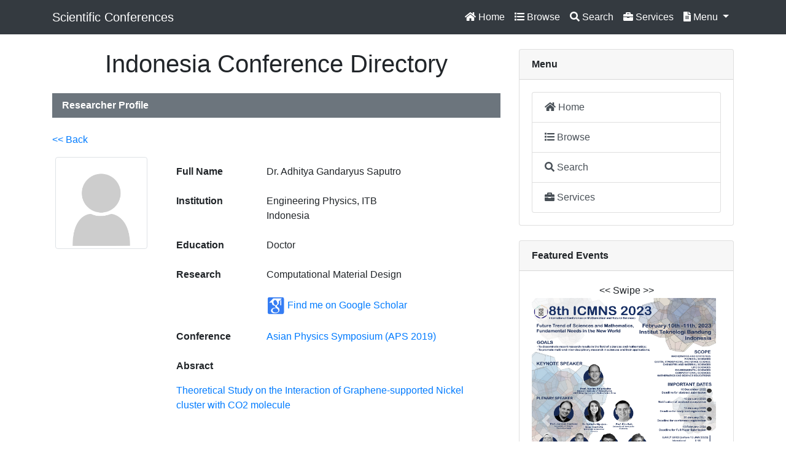

--- FILE ---
content_type: text/html; charset=UTF-8
request_url: https://ifory.id/profile/2ec67db7b2176fef7604bf2e49c6edcc
body_size: 3551
content:

<!DOCTYPE html>
<html lang="en">

<head>

  <meta charset="utf-8">
  <meta name="viewport" content="width=device-width, initial-scale=1, shrink-to-fit=no">
  <meta name="description" content="Directory of Scientific Conferences in Indonesia">
  <meta name="author" content="Indonesia Conference Directory">

  <title>Ifory - Indonesia Conference Directory</title>

  <!-- Bootstrap core CSS -->
  <link href="../vendor/bootstrap/css/bootstrap.min.css" rel="stylesheet">

  <!-- Custom styles for this template -->
  <link href="../css/blog-home.css" rel="stylesheet">

    <!-- Font Awesome JS -->
    <script defer src="https://use.fontawesome.com/releases/v5.0.13/js/solid.js" integrity="sha384-tzzSw1/Vo+0N5UhStP3bvwWPq+uvzCMfrN1fEFe+xBmv1C/AtVX5K0uZtmcHitFZ" crossorigin="anonymous"></script>
    <script defer src="https://use.fontawesome.com/releases/v5.0.13/js/fontawesome.js" integrity="sha384-6OIrr52G08NpOFSZdxxz1xdNSndlD4vdcf/q2myIUVO0VsqaGHJsB0RaBE01VTOY" crossorigin="anonymous"></script>  
<link rel="icon" href="../image/ifory-icon.png" type="image/png" sizes="16x16">

</head>

<body>

  <!-- Navigation -->
  <nav class="navbar navbar-expand-lg navbar-dark fixed-top bg-dark" style="background-color: #000000;">
    <div class="container">
      <a class="navbar-brand" href="https://ifory.id">Scientific Conferences</a>
      <button class="navbar-toggler" type="button" data-toggle="collapse" data-target="#navbarResponsive" aria-controls="navbarResponsive" aria-expanded="false" aria-label="Toggle navigation">
        <span class="navbar-toggler-icon"></span>
      </button>
      <div class="collapse navbar-collapse" id="navbarResponsive">

    <ul class="navbar-nav ml-auto">


    <!-- Top Menu -->
    <li class="nav-item active">
    <a class="nav-link" href="../page/home.php"><i class="fas fa-home"></i> Home</a>
    </li>

    <li class="nav-item active">
    <a class="nav-link" href="../page/browse1.php"><i class="fas fa-list"></i> Browse</a>
    </li>

    <li class="nav-item active">
    <a class="nav-link" href="../page/search.home.php"><i class="fas fa-search"></i> Search</a>
    </li>

    <li class="nav-item active">
    <a class="nav-link" href="../page/services.php"><i class="fas fa-briefcase"></i> Services</a>
    </li>

    <!-- Dropdown Menu -->
    <li class="nav-item active dropdown">
    <a class="nav-link dropdown-toggle" href="#" id="navbardrop" data-toggle="dropdown">
    <i class="fas fa-file-alt"></i> Menu
    </a>
    <div class="dropdown-menu">

    <a class="dropdown-item" href="../page/browse1.php">
	<i class="fas fa-list"></i> Conference List
	</a>

    <a class="dropdown-item" href="../page/browse2.php">
	<i class="fas fa-folder-open"></i> Conference Data
	</a>

    <a class="dropdown-item" href="../page/submit1.php">
	<i class="fas fa-upload"></i> Submit Conference
	</a>

    <a class="dropdown-item" href="../page/abstract.all.php">
	<i class="fas fa-list"></i> Abstract List
	</a>

    <a class="dropdown-item" href="../page/user.all.php">
	<i class="fas fa-list"></i> Profile List
	</a>

    <a class="dropdown-item" href="../page/proceedings.grid.php">
	<i class="fas fa-book"></i> Proceedings
	</a>

    <a class="dropdown-item" href="../page/paper.all.php">
	<i class="fas fa-list"></i> Paper List
	</a>

    <a class="dropdown-item" href="../page/stats.php">
	<i class="fas fa-chart-bar"></i> Statistics
	</a>

    <a class="dropdown-item" href="../page/logo.php">
	<i class="fas fa-tag"></i> Embed Logo
	</a>

    </div>
    </li>
	
	
    </ul>

      </div>
    </div>
  </nav>

  <!-- Page Content -->
  <div class="container">

    <div class="row">

      <!-- Blog Entries Column -->
      <div class="col-md-8">
        <h1 class="my-4" align="center">
          Indonesia Conference Directory
        </h1>

<nav class="navbar navbar-expand-sm bg-secondary text-white"><b>Researcher Profile</b></nav><br>
<p><a href="javascript:history.go(-1)"><< Back</a></p>
 <div class="row">
  <div class="col-sm-3" align="center">
<img class="img-thumbnail" src="../photo/2019/FtVm3cLDC/nophoto1.png" alt="" width="150px" height="150px"><br>
  </div>
  <div class="col-sm-9">
  
  <table class="table table-borderless">
    <tbody>
      <tr>
        <td><b>Full Name</b></td>
        <td>Dr. Adhitya Gandaryus Saputro</td>
      </tr>
      <tr>
        <td><b>Institution</b></td>
        <td>Engineering Physics, ITB<br>Indonesia</td>
      </tr>
      <tr>
        <td><b>Education</b></td>
        <td>Doctor</td>
      </tr>
      <tr>
        <td><b>Research</b></td>
        <td>Computational Material Design</td>
      </tr>
      <tr>
        <td><b></b></td>
        <td>
<img name="" src="../image/google_scholar.png" width="30" height="" alt="" align="absmiddle">
		  <a target="_blank" href="https://scholar.google.com/scholar?hl=en&as_sdt=0%2C5&q=Adhitya Gandaryus Saputro">Find me on Google Scholar</a>	  
		</td>
      </tr>

      <tr>
        <td><b>Conference</b></td>
        <td>
		<a href="../conf-user/FtVm3cLDC">
		Asian Physics Symposium (APS 2019)</a>
		</td>
      </tr>

      <tr>
        <td colspan="2"><p><b>Absract</b></p>
        <p><a href="../abstract/uRhvpP7mWyqJ">Theoretical Study on the Interaction of Graphene-supported Nickel cluster with CO2 molecule</a></p>		</td>
      </tr>
    </tbody>
  </table>
  
  </div>
</div> 

      </div>

      <!-- Sidebar Widgets Column -->
      <div class="col-md-4">


        <!-- Side Widget -->
        <div class="card my-4">
        <p class="card-header"><b>Menu</b></p>
        <div class="card-body">
 <div class="list-group">

  <a href="../page/home.php" class="list-group-item list-group-item-action">
  <i class="fas fa-home"></i> Home</a>
  <a href="../page/browse1.php" class="list-group-item list-group-item-action">
  <i class="fas fa-list"></i> Browse</a>
  <a href="../page/search.home.php" class="list-group-item list-group-item-action">
  <i class="fas fa-search"></i> Search</a>
  <a href="../page/services.php" class="list-group-item list-group-item-action">
  <i class="fas fa-briefcase"></i> Services</a>

</div> 
        </div>
        </div>


        <!-- Side Widget -->
        <div class="card my-4">
        <p class="card-header"><b>Featured Events</b></p>
        <div class="card-body">


<div align="center"><< Swipe >></div>
<div id="demo" class="carousel slide" data-ride="carousel">

  <!-- Indicators -->
  <ul class="carousel-indicators">
    <li data-target="#demo" data-slide-to="0" class="active"></li>
    <li data-target="#demo" data-slide-to="1"></li>
    <li data-target="#demo" data-slide-to="2"></li>
    <li data-target="#demo" data-slide-to="3"></li>
    <li data-target="#demo" data-slide-to="4"></li>
  </ul>
  
  <!-- The slideshow -->
  <div class="carousel-inner">

    <div class="carousel-item active">
      <a target="_blank" href="https://math.itb.ac.id/icmns-2023">
	  <img src="../webshot/2023_icmns.png" alt="" width="300" height="400">
      </a>
	</div>

    <div class="carousel-item">
      <a target="_blank" href="https://comdite.telkomuniversity.ac.id">
	  <img src="../webshot/2022_COMDITE.jpg" alt="" width="300" height="400">
      </a>
	</div>

    <div class="carousel-item">
	  <a target="_blank" href="http://ic2ms.fmipa.um.ac.id">
      <img src="../webshot/2022_IC2MS.jpg" alt="" width="300" height="400">
      </a>
	</div>

    <div class="carousel-item">
	  <a target="_blank" href="https://ichs.fikes.uinjkt.ac.id">
      <img src="../webshot/2022_ICHS.jpg" alt="" width="300" height="400">
      </a>
	</div>

    <div class="carousel-item">
	  <a target="_blank" href="http://icomse.fmipa.um.ac.id">
      <img src="../webshot/2022_ICOMSE.jpg" alt="" width="300" height="400">
      </a>
	</div>

    <div class="carousel-item">
	  <a target="_blank" href="http://seminarintelektualmuda.starconf.org">
      <img src="../webshot/2022_SIM7.png" alt="" width="300" height="400">
      </a>
	</div>

    <div class="carousel-item">
	  <a target="_blank" href="http://sricoenv.conf.unsri.ac.id">
      <img src="../webshot/2022_SRICOENV.png" alt="" width="300" height="400">
      </a>
	</div>

    <div class="carousel-item">
	  <a target="_blank" href="https://icafosy.ub.ac.id">
      <img src="../webshot/2022_icafosy.png" alt="" width="300" height="400">
      </a>
	</div>

    <div class="carousel-item">
	  <a target="_blank" href="http://unichs.unjaya.ac.id">
      <img src="../webshot/2022_unichs.jpg" alt="" width="300" height="400">
      </a>
	</div>

    <div class="carousel-item">
	  <a target="_blank" href="http://konaspi.unima.ac.id">
      <img src="../webshot/2022_konaspi.jpg" alt="" width="300" height="400">
      </a>
	</div>

  </div>
  
  <!-- Left and right controls -->
  <a class="carousel-control-prev" href="#demo" data-slide="prev">
    <span class="carousel-control-prev-icon"></span>
  </a>
  <a class="carousel-control-next" href="#demo" data-slide="next">
    <span class="carousel-control-next-icon"></span>
  </a>
</div>
<div align="center"><< Swipe >></div>



        </div>
        </div>

        <!-- Side Widget -->
        <div class="card my-4">
        <p class="card-header"><b>Embed Logo</b></p>
        <div class="card-body">

<p align="center">
<a target="_blank" href="https://ifory.id"><img width="150px" src="https://ifory.id/ifory.png" title="ifory - Indonesia Conference Directory" border="0"></a>
</p>
<p align="justify">If your conference is listed in our system, please put our logo somewhere in your website.
Simply copy-paste the HTML code below to your website (ask your web admin): </p>
<div class="alert alert-warning"><code>&lt;a target="_blank" href="https://ifory.id"&gt;&lt;img src="https://ifory.id/ifory.png" title="Ifory - Indonesia Conference Directory" width="150" height="" border="0"&gt;&lt;/a&gt;</code></div>

        </div>
        </div>


        <!-- Side Widget -->
        <div class="card my-4">
        <p class="card-header"><b>Site Stats</b></p>
        <div class="card-body">

<div align="center">
<!-- Histats.com  (div with counter) --><div id="histats_counter"></div>
<!-- Histats.com  START  (aync)-->
<script type="text/javascript">var _Hasync= _Hasync|| [];
_Hasync.push(['Histats.start', '1,4055348,4,402,118,80,00001111']);
_Hasync.push(['Histats.fasi', '1']);
_Hasync.push(['Histats.track_hits', '']);
(function() {
var hs = document.createElement('script'); hs.type = 'text/javascript'; hs.async = true;
hs.src = ('//s10.histats.com/js15_as.js');
(document.getElementsByTagName('head')[0] || document.getElementsByTagName('body')[0]).appendChild(hs);
})();</script>
<noscript><a href="/" target="_blank"><img  src="//sstatic1.histats.com/0.gif?4055348&101" alt="counter statistics" border="0"></a></noscript>
<!-- Histats.com  END  -->
</div>

        </div>
        </div>


      </div>

    </div>
    <!-- /.row -->

  </div>
  <!-- /.container -->

  <!-- Footer -->
  <footer class="py-5 bg-dark">
    <div class="container">
      <p class="m-0 text-center text-white">Ifory - Indonesia Conference Directory
	  <br>Directory of Scientific Conferences in Indonesia
	  <br><i class="fas fa-globe"></i> https://ifory.id
	  <br><i class="fas fa-envelope"></i> contact@ifory.id, ifory.contact@gmail.com
		<br>&copy; 2013-2024 All Rights Reserved
	  </p>
    </div>
    <!-- /.container -->
  </footer>

  <!-- Bootstrap core JavaScript -->
  <script src="../vendor/jquery/jquery.min.js"></script>
  <script src="../vendor/bootstrap/js/bootstrap.bundle.min.js"></script>

</body>

</html>
